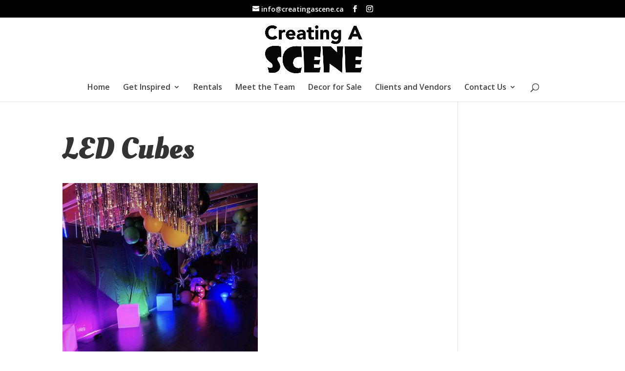

--- FILE ---
content_type: text/javascript; charset=utf-8
request_url: https://unpkg.com/@goodshuffle/gspro-wc@0.5.6/dist/gspro-wc/p-ec189663.entry.js
body_size: 12262
content:
import{r as o,h as r,H as t,c as e,g as s,w as i}from"./p-895fb962.js";import{g,a,s as l,b as p,c as n,d as c}from"./p-e8764b4a.js";import{p as m,S as d,a as h,l as b}from"./p-2c98290d.js";import{P as u}from"./p-9cce9f83.js";import{W as y}from"./p-5decb3ff.js";import{s as f}from"./p-bb7e29ea.js";const v=o=>{if(!o)return;const r={},t=(o,t)=>{const e={};e[o]=t,Object.assign(r,e)};return o.itemAttributeOneName&&o.itemAttributeOneValue&&t(o.itemAttributeOneName,o.itemAttributeOneValue),o.itemAttributeTwoName&&o.itemAttributeTwoValue&&t(o.itemAttributeTwoName,o.itemAttributeTwoValue),o.itemAttributeThreeName&&o.itemAttributeThreeValue&&t(o.itemAttributeThreeName,o.itemAttributeThreeValue),r};var w;!function(o){o.Loading="loading",o.Ready="ready",o.Error="error"}(w||(w={}));const x=class{constructor(r){o(this,r),this.state=w.Loading,this.categories=[],this.metaDefaults={canonicalURL:{tag:"link",attributeName:"rel",attributeValue:"canonical",contentSelector:"href",itemKey:null,initialValue:""}},this.category=null,this.group=null,this.scopeCategory=void 0,this.scopeGroup=void 0,this.scopeSearch=void 0,this.scopeTags=void 0,this.itemAttributeOneName=void 0,this.itemAttributeOneValue=void 0,this.itemAttributeTwoName=void 0,this.itemAttributeTwoValue=void 0,this.itemAttributeThreeName=void 0,this.itemAttributeThreeValue=void 0,this.route="/inventory/:category?/:group?",this.itemAttributes={}}watchProps(){this.loadCategories()}async componentWillLoad(){this.initRouting(),this.applyHash(),this.setAttributesFromProps(),this.loadCategories()}async loadCategories(){try{this.state=w.Loading,this.categories=await g(this.buildQuery()),this.state=w.Ready}catch(o){this.state=w.Error}}setAttributesFromProps(){this.itemAttributes=v({itemAttributeOneName:this.itemAttributeOneName,itemAttributeOneValue:this.itemAttributeOneValue,itemAttributeTwoName:this.itemAttributeTwoName,itemAttributeTwoValue:this.itemAttributeTwoValue,itemAttributeThreeName:this.itemAttributeThreeName,itemAttributeThreeValue:this.itemAttributeThreeValue})}buildQuery(){let o={categories:this.scopeCategory,groups:this.scopeGroup,text:this.scopeSearch,tags:this.scopeTags};return Object.keys(o).forEach((r=>null==o[r]&&delete o[r])),this.itemAttributes&&(o.attributes=Object.assign(o.attributes?o.attributes:{},this.itemAttributes)),o}initRouting(){this.route&&(this.matcher=m.match(this.route),this.builder=m.compile(this.route))}hashchangeHandler(o){this.applyHash()}updateSEOMetadata(){if(window.location.href.includes("?search=")){const o=window.location.href,r=o.substring(0,o.indexOf("#!"));d.setMetaUrl(this.metaDefaults.canonicalURL,r)}else d.setMetaUrl(this.metaDefaults.canonicalURL)}applyHash(){if(!this.route)return;let o=h(this.route,window.location.hash);if(o){this.category=o.category,this.group=o.group;try{this.updateSEOMetadata()}catch(o){console.log("error caught updating SEO metadata in categories"),console.error(o)}}}routeFor(o,r,t){let e=this.builder({category:o,group:r});return t?`#!${e}?${t}`:`#!${e}`}renderCategory(o){let t;this.category==o.path&&(t=r("ul",{class:"gspro-o-subcategories"},o.groups.map((t=>{let e=this.routeFor(o.path,t.path);return r("li",null,r("a",{href:e,class:{"gspro-u-active":this.group==t.path}},r("span",{class:"gspro-u-label"},t.title),r("span",{class:"gspro-u-badge"},t.count)))}))));let e=this.routeFor(o.path),s=this.category==o.path;return r("li",{class:{"gspro-o-category":!0,"gspro-u-active":s}},r("a",{href:e,class:{"gspro-u-active":s}},r("span",{class:"gspro-u-label"},o.title),r("span",{class:"gspro-u-badge"},o.count)),t)}renderCategories(){return this.categories?this.categories.map(this.renderCategory,this):r("div",{class:"gspro-o-error"},r("p",null,"Categories temporarily unavailable."))}render(){return this.state==w.Loading?r(t,{class:"gspro-c-categories is-loading"}):r(t,{class:"gspro-c-categories is-ready"},r("ul",{class:"gspro-o-root-categories"},this.renderCategories()))}static get watchers(){return{scopeCategory:["watchProps"],scopeGroup:["watchProps"],scopeSearch:["watchProps"],scopeTags:["watchProps"]}}};x.style="gspro-categories{/*! normalize.css v8.0.1 | MIT License | github.com/necolas/normalize.css */display:block}gspro-categories *,gspro-categories *::before,gspro-categories *::after{box-sizing:border-box}gspro-categories a{text-decoration:none;color:inherit;cursor:pointer}gspro-categories button{border:none;margin:0;padding:0;width:auto;overflow:visible;background:transparent;color:inherit;font:inherit;line-height:normal;-webkit-font-smoothing:inherit;-moz-osx-font-smoothing:inherit;-webkit-appearance:none}gspro-categories ul,gspro-categories ol,gspro-categories dl,gspro-categories dt,gspro-categories dd{padding:0;margin:0;list-style:none}gspro-categories fieldset,gspro-categories form{margin:0;padding:0}gspro-categories legend{display:none}gspro-categories html{line-height:1.15;-webkit-text-size-adjust:100%;}gspro-categories body{margin:0}gspro-categories main{display:block}gspro-categories h1{font-size:2em;margin:0.67em 0}gspro-categories hr{box-sizing:content-box;height:0;overflow:visible;}gspro-categories pre{font-family:monospace, monospace;font-size:1em;}gspro-categories a{background-color:transparent}gspro-categories abbr[title]{border-bottom:none;text-decoration:underline;text-decoration:underline dotted;}gspro-categories b,gspro-categories strong{font-weight:bolder}gspro-categories code,gspro-categories kbd,gspro-categories samp{font-family:monospace, monospace;font-size:1em;}gspro-categories small{font-size:80%}gspro-categories sub,gspro-categories sup{font-size:75%;line-height:0;position:relative;vertical-align:baseline}gspro-categories sub{bottom:-0.25em}gspro-categories sup{top:-0.5em}gspro-categories img{border-style:none}gspro-categories button,gspro-categories input,gspro-categories optgroup,gspro-categories select,gspro-categories textarea{font-family:inherit;font-size:100%;line-height:1.15;margin:0;}gspro-categories button,gspro-categories input{overflow:visible}gspro-categories button,gspro-categories select{text-transform:none}gspro-categories button,gspro-categories [type=button],gspro-categories [type=reset],gspro-categories [type=submit]{-webkit-appearance:button}gspro-categories button::-moz-focus-inner,gspro-categories [type=button]::-moz-focus-inner,gspro-categories [type=reset]::-moz-focus-inner,gspro-categories [type=submit]::-moz-focus-inner{border-style:none;padding:0}gspro-categories button:-moz-focusring,gspro-categories [type=button]:-moz-focusring,gspro-categories [type=reset]:-moz-focusring,gspro-categories [type=submit]:-moz-focusring{outline:1px dotted ButtonText}gspro-categories fieldset{padding:0.35em 0.75em 0.625em}gspro-categories legend{box-sizing:border-box;color:inherit;display:table;max-width:100%;padding:0;white-space:normal;}gspro-categories progress{vertical-align:baseline}gspro-categories textarea{overflow:auto}gspro-categories [type=checkbox],gspro-categories [type=radio]{box-sizing:border-box;padding:0;}gspro-categories [type=number]::-webkit-inner-spin-button,gspro-categories [type=number]::-webkit-outer-spin-button{height:auto}gspro-categories [type=search]{-webkit-appearance:textfield;outline-offset:-2px;}gspro-categories [type=search]::-webkit-search-decoration{-webkit-appearance:none}gspro-categories ::-webkit-file-upload-button{-webkit-appearance:button;font:inherit;}gspro-categories details{display:block}gspro-categories summary{display:list-item}gspro-categories template{display:none}gspro-categories [hidden]{display:none}gspro-categories div,gspro-categories applet,gspro-categories object,gspro-categories iframe,gspro-categories blockquote,gspro-categories pre,gspro-categories span,gspro-categories p,gspro-categories a,gspro-categories abbr,gspro-categories acronym,gspro-categories address,gspro-categories big,gspro-categories cite,gspro-categories code,gspro-categories del,gspro-categories dfn,gspro-categories em,gspro-categories img,gspro-categories ins,gspro-categories kbd,gspro-categories q,gspro-categories s,gspro-categories samp,gspro-categories small,gspro-categories strike,gspro-categories strong,gspro-categories sub,gspro-categories sup,gspro-categories tt,gspro-categories var,gspro-categories b,gspro-categories u,gspro-categories i,gspro-categories center,gspro-categories dl,gspro-categories dt,gspro-categories dd,gspro-categories ol,gspro-categories ul,gspro-categories li,gspro-categories fieldset,gspro-categories form,gspro-categories legend,gspro-categories table,gspro-categories caption,gspro-categories tbody,gspro-categories tfoot,gspro-categories thead,gspro-categories tr,gspro-categories th,gspro-categories td,gspro-categories article,gspro-categories aside,gspro-categories canvas,gspro-categories details,gspro-categories embed,gspro-categories figure,gspro-categories figcaption,gspro-categories footer,gspro-categories header,gspro-categories hgroup,gspro-categories menu,gspro-categories nav,gspro-categories output,gspro-categories ruby,gspro-categories section,gspro-categories summary,gspro-categories time,gspro-categories mark,gspro-categories audio,gspro-categories video{font-size:var(--gspro-custom-font-size, 16px);font-family:var(--gspro-font-family-secondary, -apple-system, BlinkMacSystemFont, Segoe UI, Roboto, Oxygen, Ubuntu, Cantarell, Open Sans, Helvetica Neue, sans-serif)}gspro-categories h1,gspro-categories h2,gspro-categories h3,gspro-categories h4,gspro-categories h5,gspro-categories h6,gspro-categories button{font-family:var(--gspro-font-family-primary, -apple-system, BlinkMacSystemFont, Segoe UI, Roboto, Oxygen, Ubuntu, Cantarell, Open Sans, Helvetica Neue, sans-serif);letter-spacing:var(--gspro-letter-spacing, 0.05em)}gspro-categories .gspro-o-details p,gspro-categories .gspro-o-details b,gspro-categories .gspro-o-details i,gspro-categories .gspro-o-details center,gspro-categories .gspro-o-details dt,gspro-categories .gspro-o-details dd,gspro-categories .gspro-o-details li{color:var(--gspro-font-color--secondary, black);font-size:0.925em;line-height:1.75em;font-weight:400}gspro-categories h1{font-size:2em;line-height:1.25em;margin:0}gspro-categories h1:before,gspro-categories h2:before,gspro-categories h3:before,gspro-categories h4:before,gspro-categories h5:before,gspro-categories h6:before{content:none}gspro-categories .gspro-o-list-item{display:flex;flex-direction:column;background:transparent;justify-content:flex-start;align-items:stretch}gspro-categories .gspro-o-list-item .gspro-o-thumb{margin-right:12px}gspro-categories .gspro-o-list-item--lined{border-bottom:1px solid rgba(0, 0, 0, 0.12)}gspro-categories .gspro-o-list-item--lined .gspro-o-list-item__secondary{background:white}gspro-categories .gspro-o-list-item__text{display:flex;flex-direction:column;align-items:flex-start;justify-content:center;flex:1 1;font-size:16px}gspro-categories .gspro-o-list-item__title{font-size:1em;color:var(--gspro-font-color--primary, black);margin:0;font-weight:400;display:-webkit-box;-webkit-line-clamp:2;-webkit-box-orient:vertical;visibility:visible;word-wrap:break-word;overflow:hidden}gspro-categories .gspro-o-list-item__subtitle{font-size:0.925em;margin:0;color:var(--gspro-font-color--secondary, #777777);padding:0;font-weight:500}gspro-categories .gspro-list-item__alt{flex:0 1}gspro-categories .gspro-o-list-item--expandable .gspro-o-list-item__primary:hover{cursor:pointer}gspro-categories .gspro-o-list-item--expanded .gspro-list-item__alt .gspro-o-icon{transform:rotate(180deg)}gspro-categories .gspro-o-list-item--expanded .gspro-o-list-item__secondary{display:flex;flex-direction:column}gspro-categories .gspro-o-list-item__primary{padding:calc(12px/ 2) 12px;min-height:calc(12px * 5);display:flex;justify-content:space-between;align-items:center;flex:1 1}gspro-categories .gspro-o-list-item__primary:hover{background:#f2f2f2}gspro-categories .gspro-o-list-item__primary--sm{padding:0 calc(12px/ 2);min-height:calc(12px* 4)}gspro-categories .gspro-o-list-item__primary--active{background:var(--gspro-btn-color, var(--gspro-brand-color, black));color:var(--gspro-btn-font-color, white)}gspro-categories .gspro-o-list-item__primary--active:hover{background:var(--gspro-brand-color--hover, #ccc);color:inherit}gspro-categories .gspro-o-list-item__secondary{padding:12px;background:#fafafa;display:none;grid-gap:12px;gap:12px}gspro-categories .gspro-o-dl{display:flex;flex-wrap:wrap}gspro-categories .gspro-o-dt{width:50%}gspro-categories .gspro-o-dd{width:50%;text-align:right}gspro-categories .gspro-o-navlist{margin:0;padding:0}gspro-categories .gspro-o-navlist__item{margin:0;padding:0}gspro-categories .gspro-o-navlist__link{background:transparent;display:block;padding:0 0 0 16px;font-size:1em;line-height:3em;height:3em}gspro-categories .gspro-o-navlist__link:hover{background:#ccc;color:inherit}gspro-categories .gspro-o-navlist__link:active{background:#ccc}gspro-categories .gspro-o-navlist__link--active{background:var(--gspro-btn-color, var(--gspro-brand-color, black));color:var(--gspro-btn-font-color, white)}gspro-categories .gspro-o-navlist__link--active:hover{background:var(--gspro-brand-color--hover, #ccc);color:inherit}gspro-categories .gspro-o-navlist-- gspro-categories .gspro-o-navlist__link{background:transparent;display:block;padding:0 0 0 16px}gspro-categories ul li>*{display:block;transition:all 0.2s ease-in;border-radius:var(--gspro-border-radius)}gspro-categories ul li a:hover{background:var(--gspro-brand-color--hover)}gspro-categories ul li a:hover .gspro-u-label{text-decoration:underline}gspro-categories ul li a.gspro-u-active{background:var(--gspro-brand-color)}gspro-categories ul li a.gspro-u-active:hover{background:var(--gspro-brand-color--hover)}@media (hover: none){gspro-categories ul li a:hover{color:inherit}}gspro-categories ul li a{display:flex;flex-direction:row;align-items:center;justify-content:start;padding:5px 0}gspro-categories ul li h4{margin:0;text-transform:uppercase;font-size:0.9em;font-weight:600}.gspro-o-category.gspro-u-active{margin:12px 0}.gspro-o-subcategories a,.gspro-o-subcategories h4{padding-left:20px}.gspro-o-subcategories .gspro-c-categories__attributes{padding-left:20px;padding:12px 0 12px 20px}.gspro-o-subcategories .gspro-c-categories__attributes h4{margin-bottom:12px}.gspro-u-label{display:inline-block}.gspro-u-badge{font-size:11px;line-height:20px;background-color:rgba(0, 0, 0, 0.1);text-align:center;font-weight:bold;border-radius:4px;overflow:hidden;margin:0 10px;color:rgba(0, 0, 0, 0.8);display:inline-block;padding:0 6px}";const k=class{constructor(r){o(this,r),this.name=void 0}render(){return r(t,{class:"gspro-o-icon"},r("svg",{version:"1.1",xmlns:"http://www.w3.org/2000/svg",height:"24",width:"24"},r("use",{xlinkHref:`#${this.name}`})))}};var _;k.style="gspro-icon{display:flex;color:var(--icon-color-primary);height:24px;width:24px}gspro-icon use{stroke:none;fill:#111111}.gspro-o-icon--reverse use{fill:#ffffff}.gspro-o-icon--wishlist use{fill:var(--gspro-wishlist-icon-color, #000000)}.gspro-o-icon--xs{height:12px;width:12px}.gspro-o-icon--sm svg{height:24px;width:24px}.gspro-o-icon--lg{height:var(--icon-size-lg);width:var(--icon-size-lg)}.gspro-o-icon--xl{height:var(--icon-size-xl);width:var(--icon-size-xl)}.gspro-o-icon-text-aligner{display:flex;align-items:center}.gspro-o-icon-text-aligner .gspro-o-icon{color:inherit;margin-right:0.4em;flex-shrink:0}.gspro-o-icon-text-aligner .gspro-o-icon.gspro-o-icon--align-right{margin-right:0;margin-left:0.4em}.gspro-o-icon-text-aligner .gspro-o-icon use{color:inherit;fill:currentColor}.gspro-o-icon-text-aligner .gspro-o-icon.gspro-o-icon--outline use{stroke:currentColor}.gspro-o-icon.gspro-o-icon--outline{stroke:currentColor}",function(o){o.Loading="loading",o.Ready="ready",o.Error="error"}(_||(_={}));const z=class{constructor(r){o(this,r),this.events=e(this,"gspro-item-card.add",7),this.clickEvents=e(this,"gspro-item-card.click",7),this.state=_.Loading,this.error=void 0,this.wishlistItem=void 0,this.item=void 0,this.itemId=void 0,this.packageQuantity=void 0,this.route="#!/item/:item"}listenForRemove(o){let r=o.detail;r.id==this.item.id&&(this.wishlistItem=r)}listenForItemChange(o){let r=o.detail;r.id==this.item.id&&(this.wishlistItem=r)}listenForItemDetailAdd(o){o.detail.id==this.item.id&&(this.wishlistItem=y.find(this.item))}async componentWillLoad(){this.init(),this.wishlistItem=y.find(this.item)}async init(){try{if(this.item)return void(this.state=_.Ready);if(this.itemId)return this.item=await a(this.itemId),void(this.state=_.Ready)}catch(o){this.state=_.Error,this.error=o,this.item=null,console.error(o)}}addClicked(o){o.stopImmediatePropagation();let r=Object.assign({},this.item);r.want=1,this.events.emit(r),this.wishlistItem=y.find(this.item)}cardClicked(){this.item&&(this.clickEvents.emit(this.item),window.location.href=this.link)}get image(){if(!this.item)return null;let o=this.item.images;if(void 0===o||o.length<1)return r("span",{class:"gspro-c-item-card__no-image"},"No image available.");let t=this.item.images.find((o=>o.primaryImage));return t&&(t.croppedNoPaddingPath||t.imagePath)?r("img",{src:t.croppedNoPaddingPath||t.imagePath,alt:t.caption,"data-original-image-url":t.rawImagePath}):r("span",{class:"gspro-c-item-card__no-image"},"No image available.")}get key(){return this.item?this.item.id:"gspro-item-card-loading"}get link(){if(!this.item)return null;try{let o=this.item.title.replace(/[^a-z0-9]+/gi,"-"),r=new URL(document.location.toString());return r.hash=["#!","item",this.item.id,o].join("/"),r.toString()}catch(o){console.error(o)}}get title(){return this.item?this.item.title:null}get price(){if(this.item)return u.explain(this.item.price)}get quantity(){if(this.item&&!f.hideQuantityOnCard)return this.packageQuantity?`Quantity: ${this.packageQuantity}`:this.item.quantity&&this.item.quantity.available>0?`Quantity: ${this.item.quantity.available}`:"Contact us for availability"}render(){try{let o=this.addClicked.bind(this),e=this.cardClicked.bind(this),s=this.wishlistItem&&this.wishlistItem.want||0,i=null;return s&&(i=r("div",{class:"gspro-c-item-card__wishlist-count"},"You have ",s," in your wishlist")),r(t,{class:{"gspro-c-item-card":!0,"gspro-c-item-card__in-wishlist":s>0},onClick:e,key:this.key},r("div",{class:"gspro-c-item-card__preview gspro-o-card__preview "},this.image),r("div",{class:"gspro-c-item-card__detail gspro-o-card__detail "},r("h3",{class:"gspro-c-item-card__title gspro-o-card__title"},r("a",{href:this.link},this.title)),r("div",{class:"gspro-c-item-card__price gspro-o-price"},this.price),r("div",{class:"gspro-c-item-card__quantity gspro-o-quantity"},this.quantity),i,r("div",{class:"gspro-c-item-card__add gspro-o-card__add"},r("button",{onClick:o,class:"gspro-o-button gspro-o-button--icon"},r("gspro-icon",{class:"",name:"gspro-icon-heart"})))))}catch(o){return r(t,{class:"error"},r("div",null,"Item could not be loaded."))}}get el(){return s(this)}};z.style="gspro-item-card{/*! normalize.css v8.0.1 | MIT License | github.com/necolas/normalize.css */border:1px solid #c4c4c4;border-radius:4px;background:#f9f8f4;display:flex;flex-direction:column;overflow:hidden;position:relative}gspro-item-card *,gspro-item-card *::before,gspro-item-card *::after{box-sizing:border-box}gspro-item-card a{text-decoration:none;color:inherit;cursor:pointer}gspro-item-card button{border:none;margin:0;padding:0;width:auto;overflow:visible;background:transparent;color:inherit;font:inherit;line-height:normal;-webkit-font-smoothing:inherit;-moz-osx-font-smoothing:inherit;-webkit-appearance:none}gspro-item-card ul,gspro-item-card ol,gspro-item-card dl,gspro-item-card dt,gspro-item-card dd{padding:0;margin:0;list-style:none}gspro-item-card fieldset,gspro-item-card form{margin:0;padding:0}gspro-item-card legend{display:none}gspro-item-card html{line-height:1.15;-webkit-text-size-adjust:100%;}gspro-item-card body{margin:0}gspro-item-card main{display:block}gspro-item-card h1{font-size:2em;margin:0.67em 0}gspro-item-card hr{box-sizing:content-box;height:0;overflow:visible;}gspro-item-card pre{font-family:monospace, monospace;font-size:1em;}gspro-item-card a{background-color:transparent}gspro-item-card abbr[title]{border-bottom:none;text-decoration:underline;text-decoration:underline dotted;}gspro-item-card b,gspro-item-card strong{font-weight:bolder}gspro-item-card code,gspro-item-card kbd,gspro-item-card samp{font-family:monospace, monospace;font-size:1em;}gspro-item-card small{font-size:80%}gspro-item-card sub,gspro-item-card sup{font-size:75%;line-height:0;position:relative;vertical-align:baseline}gspro-item-card sub{bottom:-0.25em}gspro-item-card sup{top:-0.5em}gspro-item-card img{border-style:none}gspro-item-card button,gspro-item-card input,gspro-item-card optgroup,gspro-item-card select,gspro-item-card textarea{font-family:inherit;font-size:100%;line-height:1.15;margin:0;}gspro-item-card button,gspro-item-card input{overflow:visible}gspro-item-card button,gspro-item-card select{text-transform:none}gspro-item-card button,gspro-item-card [type=button],gspro-item-card [type=reset],gspro-item-card [type=submit]{-webkit-appearance:button}gspro-item-card button::-moz-focus-inner,gspro-item-card [type=button]::-moz-focus-inner,gspro-item-card [type=reset]::-moz-focus-inner,gspro-item-card [type=submit]::-moz-focus-inner{border-style:none;padding:0}gspro-item-card button:-moz-focusring,gspro-item-card [type=button]:-moz-focusring,gspro-item-card [type=reset]:-moz-focusring,gspro-item-card [type=submit]:-moz-focusring{outline:1px dotted ButtonText}gspro-item-card fieldset{padding:0.35em 0.75em 0.625em}gspro-item-card legend{box-sizing:border-box;color:inherit;display:table;max-width:100%;padding:0;white-space:normal;}gspro-item-card progress{vertical-align:baseline}gspro-item-card textarea{overflow:auto}gspro-item-card [type=checkbox],gspro-item-card [type=radio]{box-sizing:border-box;padding:0;}gspro-item-card [type=number]::-webkit-inner-spin-button,gspro-item-card [type=number]::-webkit-outer-spin-button{height:auto}gspro-item-card [type=search]{-webkit-appearance:textfield;outline-offset:-2px;}gspro-item-card [type=search]::-webkit-search-decoration{-webkit-appearance:none}gspro-item-card ::-webkit-file-upload-button{-webkit-appearance:button;font:inherit;}gspro-item-card details{display:block}gspro-item-card summary{display:list-item}gspro-item-card template{display:none}gspro-item-card [hidden]{display:none}gspro-item-card div,gspro-item-card applet,gspro-item-card object,gspro-item-card iframe,gspro-item-card blockquote,gspro-item-card pre,gspro-item-card span,gspro-item-card p,gspro-item-card a,gspro-item-card abbr,gspro-item-card acronym,gspro-item-card address,gspro-item-card big,gspro-item-card cite,gspro-item-card code,gspro-item-card del,gspro-item-card dfn,gspro-item-card em,gspro-item-card img,gspro-item-card ins,gspro-item-card kbd,gspro-item-card q,gspro-item-card s,gspro-item-card samp,gspro-item-card small,gspro-item-card strike,gspro-item-card strong,gspro-item-card sub,gspro-item-card sup,gspro-item-card tt,gspro-item-card var,gspro-item-card b,gspro-item-card u,gspro-item-card i,gspro-item-card center,gspro-item-card dl,gspro-item-card dt,gspro-item-card dd,gspro-item-card ol,gspro-item-card ul,gspro-item-card li,gspro-item-card fieldset,gspro-item-card form,gspro-item-card legend,gspro-item-card table,gspro-item-card caption,gspro-item-card tbody,gspro-item-card tfoot,gspro-item-card thead,gspro-item-card tr,gspro-item-card th,gspro-item-card td,gspro-item-card article,gspro-item-card aside,gspro-item-card canvas,gspro-item-card details,gspro-item-card embed,gspro-item-card figure,gspro-item-card figcaption,gspro-item-card footer,gspro-item-card header,gspro-item-card hgroup,gspro-item-card menu,gspro-item-card nav,gspro-item-card output,gspro-item-card ruby,gspro-item-card section,gspro-item-card summary,gspro-item-card time,gspro-item-card mark,gspro-item-card audio,gspro-item-card video{font-size:var(--gspro-custom-font-size, 16px);font-family:var(--gspro-font-family-secondary, -apple-system, BlinkMacSystemFont, Segoe UI, Roboto, Oxygen, Ubuntu, Cantarell, Open Sans, Helvetica Neue, sans-serif)}gspro-item-card h1,gspro-item-card h2,gspro-item-card h3,gspro-item-card h4,gspro-item-card h5,gspro-item-card h6,gspro-item-card button{font-family:var(--gspro-font-family-primary, -apple-system, BlinkMacSystemFont, Segoe UI, Roboto, Oxygen, Ubuntu, Cantarell, Open Sans, Helvetica Neue, sans-serif);letter-spacing:var(--gspro-letter-spacing, 0.05em)}gspro-item-card .gspro-o-details p,gspro-item-card .gspro-o-details b,gspro-item-card .gspro-o-details i,gspro-item-card .gspro-o-details center,gspro-item-card .gspro-o-details dt,gspro-item-card .gspro-o-details dd,gspro-item-card .gspro-o-details li{color:var(--gspro-font-color--secondary, black);font-size:0.925em;line-height:1.75em;font-weight:400}gspro-item-card h1{font-size:2em;line-height:1.25em;margin:0}gspro-item-card h1:before,gspro-item-card h2:before,gspro-item-card h3:before,gspro-item-card h4:before,gspro-item-card h5:before,gspro-item-card h6:before{content:none}gspro-item-card .gspro-o-button{line-height:3em;border-radius:var(--gspro-border-radius, calc(12px/ 3));font-weight:500;font-size:1em;min-width:3em;min-height:3em;padding:0 12px;text-align:center;display:flex;align-items:center;justify-content:center;background:var(--gspro-btn-color, var(--gspro-brand-color, black));color:var(--gspro-btn-font-color, white)}gspro-item-card .gspro-o-button:disabled,gspro-item-card .gspro-o-button[disabled],gspro-item-card .gspro-o-button[disabled]:hover{font-style:italic;cursor:not-allowed;opacity:0.4}gspro-item-card .gspro-o-button:hover{opacity:1;cursor:pointer;filter:hue-rotate(20deg)}gspro-item-card .gspro-o-button .gspro-o-icon use{fill:var(--gspro-btn-font-color, white)}gspro-item-card .gspro-o-button--primary{background:var(--gspro-btn-font-color--secondary, var(--gspro-brand-color, black))}gspro-item-card .gspro-o-button--primary:hover{background:var(--gspro-btn-font-color--secondary, var(--gspro-brand-color, black))}gspro-item-card .gspro-o-button--secondary{background:var(--gspro-btn-color--secondary, transparent);color:var(--gspro-btn-font-color--secondary, var(--gspro-brand-color, black))}gspro-item-card .gspro-o-button--secondary .gspro-o-icon use{fill:var(--gspro-btn-font-color--secondary, var(--gspro-brand-color, black))}gspro-item-card .gspro-o-button--secondary:hover{background:var(--gspro-btn-color--secondary--hover, #f2f2f2)}gspro-item-card .gspro-o-button--secondary:hover{background:rgba(250, 250, 250, 0.3)}gspro-item-card .gspro-o-button--reverse{background:var(--gspro-btn-color--reverse, white);color:var(--gspro-btn-font-color--reverse, var(--gspro-brand-color, black))}gspro-item-card .gspro-o-button--reverse .gspro-o-icon use{fill:var(--gspro-btn-font-color--reverse, var(--gspro-brand-color, black))}gspro-item-card .gspro-o-button--reverse:hover{background:var(--gspro-btn-color--reverse--hover, #f2f2f2)}gspro-item-card .gspro-o-button--warning{background:var(--gspro-btn-color--warning, transparent);color:var(--gspro-btn-font-color--warning, red)}gspro-item-card .gspro-o-button--warning .gspro-o-icon use{fill:var(--gspro-btn-font-color--warning, red)}gspro-item-card .gspro-o-button--warning:hover{background:var(--gspro-btn-color--warning--hover, red);color:var(--gspro-btn-font-color--warning, white)}gspro-item-card .gspro-o-button--system{background:transparent;color:#111111}gspro-item-card .gspro-o-button--system .gspro-o-icon use{fill:#111111}gspro-item-card .gspro-o-button--system:hover{background:#f2f2f2}gspro-item-card .gspro-o-button--icon--only{background:transparent;color:white}gspro-item-card .gspro-o-button--icon--only .gspro-o-icon use{fill:white}gspro-item-card .gspro-o-button--icon{padding:0;border-radius:var(--gspro-border-radius, calc(12px/ 3))}gspro-item-card .gspro-o-button--expanded{min-width:100%}gspro-item-card .gspro-o-button--xl{line-height:calc(12px * 4)}gspro-item-card .gspro-o-button--outline{border:2px solid black;color:black;background:white}.gspro-c-item-card *{margin:0;padding:0}.gspro-c-item-card__no-image{text-align:center;font-size:0.95em;font-weight:300;color:rgba(24, 33, 28, 0.8)}.gspro-c-item-card__preview{background:rgba(255, 255, 255, 0.96);flex:1;display:flex;justify-content:center;align-items:center;overflow:hidden}.gspro-c-item-card__preview img{height:100%;width:auto;object-fit:contain}.gspro-c-item-card__preview span{flex-grow:1}.gspro-c-item-card__detail{border-top:1px solid #c4c4c4;padding:12px;position:relative;text-transform:inherit}.gspro-c-item-card__add{position:absolute;top:-36px;right:12px}.gspro-c-item-card__title{margin:0;font-size:1.1em;line-height:1.4em;font-weight:600;white-space:nowrap;overflow:hidden;text-overflow:ellipsis}.gspro-c-item-card__price{font-size:0.95em}.gspro-c-item-card__wishlist-count{display:none}";const C=class{constructor(r){o(this,r),this.onchange=e(this,"gspro-item-filter.onchange",7),this.onsubmit=e(this,"gspro-item-filter.onsubmit",7),this.aggregations=null,this.selected=null}pick(o){let r=this.el.querySelector("form"),t=Array.from(r.querySelectorAll("input:checked")).reduce(((o,r)=>(r.value.includes("|")&&!r.value.includes("\\|")&&(r.value=r.value.split("|").join("\\|")),o[r.name]=r.value,o)),{});this.selected=t,this.onchange.emit(this.selected)}async reset(){this.selected=null,this.onchange.emit(this.selected)}submit(o){o.preventDefault(),this.onsubmit.emit(this.selected)}get attributes(){try{return this.aggregations.attributes.external.provided.names.buckets.map((o=>{let r=o.values.buckets.map((o=>({name:o.key,count:o.doc_count}))).sort(O);return{name:o.key,values:r}})).sort(O)}catch(o){return console.error(o),[]}}get categories(){try{return this.aggregations.categories.buckets}catch(o){return console.error(o),[]}}get filters(){if(!this.aggregations)return r("div",null,"Search for items or select a category.");let o=this.attributes.map((o=>{let t=o.values.map((t=>{let e=!1;return this.selected&&(e=this.selected[o.name]&&this.selected[o.name].includes("\\|")?this.selected[o.name].split("\\|").join("|")===t.name:this.selected[o.name]===t.name),r("div",{class:"gspro-o-choice"},r("label",null,r("input",{type:"checkbox",name:o.name,value:t.name,onInput:this.pick.bind(this),checked:e}),r("span",{class:"gspro-u-label"},t.name),r("span",{class:"gspro-u-badge"},t.count)))}));return r("div",{class:"gspro-c-item-filter__attribute"},r("h4",null,o.name),r("div",{class:"gspro-c-item-filter__choices"},t))})),t=r("div",{class:"gspro-c-item-filter__controls"},r("button",{type:"button",onClick:this.reset.bind(this),class:"gspro-c-item-filter__reset gspro-o-button gspro-o-button gspro-o-button--outline"},"Reset Filters"));return this.selected?[o,t]:[o]}render(){return r(t,{class:"gspro-c-item-filter"},r("form",{onSubmit:this.submit.bind(this)},r("div",{class:"gspro-c-item-filter__filters"},this.filters)))}get el(){return s(this)}};function O(o,r){return o.name<r.name?-1:1}var P;C.style="gspro-item-filter{display:block}gspro-item-filter h4{padding:0;margin:0}gspro-item-filter .gspro-o-choice{margin:6px 0}gspro-item-filter .gspro-o-choice label{display:flex;align-items:center}gspro-item-filter .gspro-o-choice label input[type=checkbox]{padding:0;margin:0 12px 0 0}gspro-item-filter .gspro-o-choice label:hover{cursor:pointer}gspro-item-filter .gspro-o-choice label:hover input{border:1px solid red}gspro-item-filter .gspro-o-choice label:hover .gspro-u-label{text-decoration:underline}gspro-item-filter .gspro-o-button{width:100%;box-sizing:border-box}.gspro-c-item-filter__filters{display:grid;grid-template-columns:repeat(auto-fill, minmax(160px, 1fr));grid-gap:12px}.gspro-c-item-filter__attribute,.gspro-c-item-filter__categories{border-top:2px solid black;padding-top:6px}.gspro-c-item-filter__choices{padding:12px 0}.gspro-c-item-filter__reset{width:100%}.gspro-c-item-filter__controls{grid-column:1/-1}.gspro-u-label{display:inline-block}.gspro-u-badge{font-size:11px;line-height:20px;background-color:rgba(0, 0, 0, 0.1);text-align:center;font-weight:bold;border-radius:4px;overflow:hidden;margin:0 10px;color:rgba(0, 0, 0, 0.8);display:inline-block;padding:0 6px}",function(o){o.Loading="loading",o.Ready="ready",o.Error="error"}(P||(P={}));const S=class{constructor(r){o(this,r),this.state=P.Loading,this.filters=void 0,this.aggregates=null,this.itemAttributes={},this.items=null,this.category=void 0,this.group=void 0,this.search=void 0,this.tags=void 0,this.itemAttributeOneName=void 0,this.itemAttributeOneValue=void 0,this.itemAttributeTwoName=void 0,this.itemAttributeTwoValue=void 0,this.itemAttributeThreeName=void 0,this.itemAttributeThreeValue=void 0,this.sortPrimary=void 0,this.sortPrimaryOrder=void 0,this.sortSecondary=void 0,this.sortSecondaryOrder=void 0,this.scopeCategory=void 0,this.scopeGroup=void 0,this.scopeSearch=void 0,this.scopeTags=void 0,this.from=0,this.size=15,this.total=null,this.route="/inventory/:category?/:group?",this.itemCardRoute="#!/item/:item",this.showCategories=!0,this.showFilters=!0}watchProps(){this.setAttributesFromProps(),this.load()}watchGroup(o){o&&this.closeCategory()}async componentWillLoad(){this.initRouting(),this.applyHash(),this.setAttributesFromProps(),this.load()}setAttributesFromProps(){this.itemAttributes=v({itemAttributeOneName:this.itemAttributeOneName,itemAttributeOneValue:this.itemAttributeOneValue,itemAttributeTwoName:this.itemAttributeTwoName,itemAttributeTwoValue:this.itemAttributeTwoValue,itemAttributeThreeName:this.itemAttributeThreeName,itemAttributeThreeValue:this.itemAttributeThreeValue})}async load(){if(!(this.category||this.group||this.search||this.tags||this.scopeCategory||this.scopeGroup||this.scopeSearch||this.scopeTags))return this.items=null,void(this.state=P.Ready);try{this.state=P.Loading;let o=this.buildQuery(),r=await l(o);this.items=r.items,this.total=r.total,this.aggregates=r.aggregations,this.state=P.Ready}catch(o){console.error(o),this.state=P.Error}}buildQuery(){this.setAttributesFromProps();let o={categories:this.category||this.scopeCategory,groups:this.group||this.scopeGroup,text:j([this.scopeSearch,this.search]),tags:j([this.scopeTags,this.tags]),from:this.from||0,size:this.size||15,sort:p({sortPrimary:this.sortPrimary,sortPrimaryOrder:this.sortPrimaryOrder,sortSecondary:this.sortSecondary,sortSecondaryOrder:this.sortSecondaryOrder})};return this.itemAttributes&&(o.attributes=this.itemAttributes),this.filters&&Object.keys(this.filters).forEach((r=>{o.attributes[r]=this.filters[r]})),Object.keys(o).forEach((r=>null==o[r]&&delete o[r])),o}initRouting(){this.matcher=m.match(this.route),this.builder=m.compile(this.route)}hashchangeHandler(o){this.applyHash()&&this.load()}applyHash(){if(!this.route)return!1;let o=h(this.route,window.location.hash);return!(!o||this.category==o.category&&this.group==o.group&&this.tags==o.tags&&this.search==o.search&&this.filters==o.attribute&&this.from==(o.from||0)||(this.filters=o.attribute,this.category=o.category,this.group=o.group,this.search=o.search,this.tags=o.tags,this.from=o.from||0,this.size=o.size||this.size,0))}filterChanged({detail:o}){try{let r=this.buildPageLink(this.category,this.group,this.search,o,0,this.size);window.location.hash=r}catch(o){console.error(o)}}removeFilter(o){try{let r=Object.assign({},this.filters);delete r[o],this.filters=r;let t=this.buildPageLink(this.category,this.group,this.search,r,0,this.size);window.location.hash=t}catch(o){console.error(o)}}filterDone(){this.closeFilter()}openFilter(){this.closeCategory();let o=this.el.querySelector("gspro-modal#item-filter");o&&o.open()}closeFilter(){let o=this.el.querySelector("gspro-modal#item-filter");o&&o.close()}toggleFilter(){let o=this.el.querySelector("gspro-modal#item-filter");o&&o.toggle()}toggleCategory(){let o=this.el.querySelector("gspro-modal#categories");o&&o.toggle()}openCategory(){this.closeFilter();let o=this.el.querySelector("gspro-modal#categories");o&&o.open()}closeCategory(){let o=this.el.querySelector("gspro-modal#categories");o&&o.close()}query(o){o.preventDefault();let r=o.target.elements.query.value;try{let o=this.buildPageLink(null,null,r,null,null,null);document.location.hash=o}catch(o){console.error(o)}}buildPageLink(o,r,t,e,s,i){try{let g=this.builder({category:o,group:r}),a={from:s,size:i,search:t,attribute:e};return Object.keys(a).forEach((o=>null==a[o]&&delete a[o])),"#!"+g+"?"+b.stringify(a)}catch(o){return"#"}}get nextLink(){return this.buildPageLink(this.category,this.group,this.search,this.filters,this.from+this.size,this.size)}get prevLink(){return this.buildPageLink(this.category,this.group,this.search,this.filters,this.from-this.size,this.size)}scrollTop(o){var r=this.el.querySelector(".gspro-c-item-gallery__results");r&&(this.el.scrollIntoView(!0),this.el.parentElement.scrollTo(0,0),this.el.scrollTo(0,0),r.scrollTo(0,0))}renderNext(){if(this.from+this.size<this.total)return r("a",{href:this.nextLink,class:"gspro-o-pagination__button gspro-o-button gspro-o-button--outline",onClick:o=>this.scrollTop(o)},"Next")}renderPrev(){if(this.from>1)return r("a",{href:this.prevLink,class:"gspro-o-pagination__button gspro-o-button gspro-o-button--outline",onClick:o=>this.scrollTop(o)},"Prev")}get pagination(){if(this.items)return r("div",{class:"gspro-o-pagination"},this.renderPrev(),this.renderNext())}get mode(){return this.category?"active":"inactive"}get filter(){if(this.showFilters)return r("gspro-modal",{id:"item-filter",class:"gspro-o-filter-container"},r("gspro-item-filter",{aggregations:this.aggregates,selected:this.filters}))}get categories(){if(this.showCategories)return r("gspro-modal",{id:"categories",class:"gspro-o-category-container"},r("gspro-categories",{route:this.route,scopeCategory:this.scopeCategory,scopeGroup:this.scopeGroup,scopeSearch:this.scopeSearch,scopeTags:this.scopeTags,itemAttributeOneName:this.itemAttributeOneName,itemAttributeOneValue:this.itemAttributeOneValue,itemAttributeTwoName:this.itemAttributeTwoName,itemAttributeTwoValue:this.itemAttributeTwoValue,itemAttributeThreeName:this.itemAttributeThreeName,itemAttributeThreeValue:this.itemAttributeThreeValue}))}get controls(){return[r("div",{class:"gspro-o-control-bar"},r("form",{class:"gspro-o-search",onSubmit:o=>{this.query(o)}},r("input",{type:"search",name:"query",id:"gspro-search-input",placeholder:"Find items",value:"",required:!0}),r("button",{type:"submit",class:"gspro-o-button"},r("span",{class:"gspro-o-button__label"},"Search")))),r("button",{onClick:this.toggleCategory.bind(this),class:"gspro-o-button gspro-c-item-gallery__toggle-category"},r("i",{class:"gspro-o-button__icon"}),r("span",{class:"gspro-o-button__label"},"Categories")),r("button",{onClick:this.toggleFilter.bind(this),class:"gspro-o-button gspro-c-item-gallery__toggle-filters"},r("i",{class:"gspro-o-button__icon"}),r("span",{class:"gspro-o-button__label"},"Filters"))]}get results(){return Array.isArray(this.items)?this.items.length<1?r("div",{class:"gspro-c-item-gallery__empty-result"},"No items were found."):r("div",{class:"gspro-c-item-gallery__results"},r("gspro-item-list",{items:this.items,size:this.size,"item-card-route":this.itemCardRoute})):r("div",{class:"gspro-c-item-gallery__default"})}render(){return r(t,{"data-mode":this.mode,class:{"gspro-c-item-gallery":!0,"gspro-c-item-gallery__no-categories":!this.showCategories,"gspro-c-item-gallery__no-filters":!this.showFilters}},this.controls,this.results,this.pagination,this.filter,this.categories,r("gspro-powered-by",{"utm-content":"cataloguefooter",fbid:"wishlist-plugin-footer"}))}get el(){return s(this)}static get watchers(){return{tags:["watchProps"],search:["watchProps"],scopeCategory:["watchProps"],scopeGroup:["watchProps"],scopeSearch:["watchProps"],scopeTags:["watchProps"],group:["watchGroup"]}}};function j(o){return o.filter((o=>o)).map((o=>`(${o})`)).join(" ")}var T;S.style="gspro-item-gallery{/*! normalize.css v8.0.1 | MIT License | github.com/necolas/normalize.css */box-sizing:border-box;position:relative;width:100%;display:grid;grid-template-columns:minmax(240px, 320px) minmax(240px, 1fr) minmax(240px, 320px);grid-template-rows:auto 1fr auto;column-gap:12px}gspro-item-gallery *,gspro-item-gallery *::before,gspro-item-gallery *::after{box-sizing:border-box}gspro-item-gallery a{text-decoration:none;color:inherit;cursor:pointer}gspro-item-gallery button{border:none;margin:0;padding:0;width:auto;overflow:visible;background:transparent;color:inherit;font:inherit;line-height:normal;-webkit-font-smoothing:inherit;-moz-osx-font-smoothing:inherit;-webkit-appearance:none}gspro-item-gallery ul,gspro-item-gallery ol,gspro-item-gallery dl,gspro-item-gallery dt,gspro-item-gallery dd{padding:0;margin:0;list-style:none}gspro-item-gallery fieldset,gspro-item-gallery form{margin:0;padding:0}gspro-item-gallery legend{display:none}gspro-item-gallery html{line-height:1.15;-webkit-text-size-adjust:100%;}gspro-item-gallery body{margin:0}gspro-item-gallery main{display:block}gspro-item-gallery h1{font-size:2em;margin:0.67em 0}gspro-item-gallery hr{box-sizing:content-box;height:0;overflow:visible;}gspro-item-gallery pre{font-family:monospace, monospace;font-size:1em;}gspro-item-gallery a{background-color:transparent}gspro-item-gallery abbr[title]{border-bottom:none;text-decoration:underline;text-decoration:underline dotted;}gspro-item-gallery b,gspro-item-gallery strong{font-weight:bolder}gspro-item-gallery code,gspro-item-gallery kbd,gspro-item-gallery samp{font-family:monospace, monospace;font-size:1em;}gspro-item-gallery small{font-size:80%}gspro-item-gallery sub,gspro-item-gallery sup{font-size:75%;line-height:0;position:relative;vertical-align:baseline}gspro-item-gallery sub{bottom:-0.25em}gspro-item-gallery sup{top:-0.5em}gspro-item-gallery img{border-style:none}gspro-item-gallery button,gspro-item-gallery input,gspro-item-gallery optgroup,gspro-item-gallery select,gspro-item-gallery textarea{font-family:inherit;font-size:100%;line-height:1.15;margin:0;}gspro-item-gallery button,gspro-item-gallery input{overflow:visible}gspro-item-gallery button,gspro-item-gallery select{text-transform:none}gspro-item-gallery button,gspro-item-gallery [type=button],gspro-item-gallery [type=reset],gspro-item-gallery [type=submit]{-webkit-appearance:button}gspro-item-gallery button::-moz-focus-inner,gspro-item-gallery [type=button]::-moz-focus-inner,gspro-item-gallery [type=reset]::-moz-focus-inner,gspro-item-gallery [type=submit]::-moz-focus-inner{border-style:none;padding:0}gspro-item-gallery button:-moz-focusring,gspro-item-gallery [type=button]:-moz-focusring,gspro-item-gallery [type=reset]:-moz-focusring,gspro-item-gallery [type=submit]:-moz-focusring{outline:1px dotted ButtonText}gspro-item-gallery fieldset{padding:0.35em 0.75em 0.625em}gspro-item-gallery legend{box-sizing:border-box;color:inherit;display:table;max-width:100%;padding:0;white-space:normal;}gspro-item-gallery progress{vertical-align:baseline}gspro-item-gallery textarea{overflow:auto}gspro-item-gallery [type=checkbox],gspro-item-gallery [type=radio]{box-sizing:border-box;padding:0;}gspro-item-gallery [type=number]::-webkit-inner-spin-button,gspro-item-gallery [type=number]::-webkit-outer-spin-button{height:auto}gspro-item-gallery [type=search]{-webkit-appearance:textfield;outline-offset:-2px;}gspro-item-gallery [type=search]::-webkit-search-decoration{-webkit-appearance:none}gspro-item-gallery ::-webkit-file-upload-button{-webkit-appearance:button;font:inherit;}gspro-item-gallery details{display:block}gspro-item-gallery summary{display:list-item}gspro-item-gallery template{display:none}gspro-item-gallery [hidden]{display:none}gspro-item-gallery div,gspro-item-gallery applet,gspro-item-gallery object,gspro-item-gallery iframe,gspro-item-gallery blockquote,gspro-item-gallery pre,gspro-item-gallery span,gspro-item-gallery p,gspro-item-gallery a,gspro-item-gallery abbr,gspro-item-gallery acronym,gspro-item-gallery address,gspro-item-gallery big,gspro-item-gallery cite,gspro-item-gallery code,gspro-item-gallery del,gspro-item-gallery dfn,gspro-item-gallery em,gspro-item-gallery img,gspro-item-gallery ins,gspro-item-gallery kbd,gspro-item-gallery q,gspro-item-gallery s,gspro-item-gallery samp,gspro-item-gallery small,gspro-item-gallery strike,gspro-item-gallery strong,gspro-item-gallery sub,gspro-item-gallery sup,gspro-item-gallery tt,gspro-item-gallery var,gspro-item-gallery b,gspro-item-gallery u,gspro-item-gallery i,gspro-item-gallery center,gspro-item-gallery dl,gspro-item-gallery dt,gspro-item-gallery dd,gspro-item-gallery ol,gspro-item-gallery ul,gspro-item-gallery li,gspro-item-gallery fieldset,gspro-item-gallery form,gspro-item-gallery legend,gspro-item-gallery table,gspro-item-gallery caption,gspro-item-gallery tbody,gspro-item-gallery tfoot,gspro-item-gallery thead,gspro-item-gallery tr,gspro-item-gallery th,gspro-item-gallery td,gspro-item-gallery article,gspro-item-gallery aside,gspro-item-gallery canvas,gspro-item-gallery details,gspro-item-gallery embed,gspro-item-gallery figure,gspro-item-gallery figcaption,gspro-item-gallery footer,gspro-item-gallery header,gspro-item-gallery hgroup,gspro-item-gallery menu,gspro-item-gallery nav,gspro-item-gallery output,gspro-item-gallery ruby,gspro-item-gallery section,gspro-item-gallery summary,gspro-item-gallery time,gspro-item-gallery mark,gspro-item-gallery audio,gspro-item-gallery video{font-size:var(--gspro-custom-font-size, 16px);font-family:var(--gspro-font-family-secondary, -apple-system, BlinkMacSystemFont, Segoe UI, Roboto, Oxygen, Ubuntu, Cantarell, Open Sans, Helvetica Neue, sans-serif)}gspro-item-gallery h1,gspro-item-gallery h2,gspro-item-gallery h3,gspro-item-gallery h4,gspro-item-gallery h5,gspro-item-gallery h6,gspro-item-gallery button{font-family:var(--gspro-font-family-primary, -apple-system, BlinkMacSystemFont, Segoe UI, Roboto, Oxygen, Ubuntu, Cantarell, Open Sans, Helvetica Neue, sans-serif);letter-spacing:var(--gspro-letter-spacing, 0.05em)}gspro-item-gallery .gspro-o-details p,gspro-item-gallery .gspro-o-details b,gspro-item-gallery .gspro-o-details i,gspro-item-gallery .gspro-o-details center,gspro-item-gallery .gspro-o-details dt,gspro-item-gallery .gspro-o-details dd,gspro-item-gallery .gspro-o-details li{color:var(--gspro-font-color--secondary, black);font-size:0.925em;line-height:1.75em;font-weight:400}gspro-item-gallery h1{font-size:2em;line-height:1.25em;margin:0}gspro-item-gallery h1:before,gspro-item-gallery h2:before,gspro-item-gallery h3:before,gspro-item-gallery h4:before,gspro-item-gallery h5:before,gspro-item-gallery h6:before{content:none}gspro-item-gallery .gspro-o-button{line-height:3em;border-radius:var(--gspro-border-radius, calc(12px/ 3));font-weight:500;font-size:1em;min-width:3em;min-height:3em;padding:0 12px;text-align:center;display:flex;align-items:center;justify-content:center;background:var(--gspro-btn-color, var(--gspro-brand-color, black));color:var(--gspro-btn-font-color, white)}gspro-item-gallery .gspro-o-button:disabled,gspro-item-gallery .gspro-o-button[disabled],gspro-item-gallery .gspro-o-button[disabled]:hover{font-style:italic;cursor:not-allowed;opacity:0.4}gspro-item-gallery .gspro-o-button:hover{opacity:1;cursor:pointer;filter:hue-rotate(20deg)}gspro-item-gallery .gspro-o-button .gspro-o-icon use{fill:var(--gspro-btn-font-color, white)}gspro-item-gallery .gspro-o-button--primary{background:var(--gspro-btn-font-color--secondary, var(--gspro-brand-color, black))}gspro-item-gallery .gspro-o-button--primary:hover{background:var(--gspro-btn-font-color--secondary, var(--gspro-brand-color, black))}gspro-item-gallery .gspro-o-button--secondary{background:var(--gspro-btn-color--secondary, transparent);color:var(--gspro-btn-font-color--secondary, var(--gspro-brand-color, black))}gspro-item-gallery .gspro-o-button--secondary .gspro-o-icon use{fill:var(--gspro-btn-font-color--secondary, var(--gspro-brand-color, black))}gspro-item-gallery .gspro-o-button--secondary:hover{background:var(--gspro-btn-color--secondary--hover, #f2f2f2)}gspro-item-gallery .gspro-o-button--secondary:hover{background:rgba(250, 250, 250, 0.3)}gspro-item-gallery .gspro-o-button--reverse{background:var(--gspro-btn-color--reverse, white);color:var(--gspro-btn-font-color--reverse, var(--gspro-brand-color, black))}gspro-item-gallery .gspro-o-button--reverse .gspro-o-icon use{fill:var(--gspro-btn-font-color--reverse, var(--gspro-brand-color, black))}gspro-item-gallery .gspro-o-button--reverse:hover{background:var(--gspro-btn-color--reverse--hover, #f2f2f2)}gspro-item-gallery .gspro-o-button--warning{background:var(--gspro-btn-color--warning, transparent);color:var(--gspro-btn-font-color--warning, red)}gspro-item-gallery .gspro-o-button--warning .gspro-o-icon use{fill:var(--gspro-btn-font-color--warning, red)}gspro-item-gallery .gspro-o-button--warning:hover{background:var(--gspro-btn-color--warning--hover, red);color:var(--gspro-btn-font-color--warning, white)}gspro-item-gallery .gspro-o-button--system{background:transparent;color:#111111}gspro-item-gallery .gspro-o-button--system .gspro-o-icon use{fill:#111111}gspro-item-gallery .gspro-o-button--system:hover{background:#f2f2f2}gspro-item-gallery .gspro-o-button--icon--only{background:transparent;color:white}gspro-item-gallery .gspro-o-button--icon--only .gspro-o-icon use{fill:white}gspro-item-gallery .gspro-o-button--icon{padding:0;border-radius:var(--gspro-border-radius, calc(12px/ 3))}gspro-item-gallery .gspro-o-button--expanded{min-width:100%}gspro-item-gallery .gspro-o-button--xl{line-height:calc(12px * 4)}gspro-item-gallery .gspro-o-button--outline{border:2px solid black;color:black;background:white}gspro-item-gallery gspro-item-list{grid-column:2/4;grid-row:2/3;padding:12px 0}gspro-item-gallery gspro-powered-by{grid-column:1/4}gspro-item-gallery .gspro-c-item-gallery__default,gspro-item-gallery .gspro-c-item-gallery__empty-result,gspro-item-gallery .gspro-c-item-gallery__results{grid-column:2/4;grid-row:2/3;padding:12px 0;overflow:auto}gspro-item-gallery .gspro-c-item-gallery__toggle-category{grid-row:1/2;grid-column:1/2}gspro-item-gallery .gspro-c-item-gallery__toggle-filters{grid-row:1/2;grid-column:3/4;box-sizing:border-box}gspro-item-gallery a.gspro-u-active span.gspro-u-label{text-decoration:underline}gspro-item-gallery a.gspro-u-active span.gspro-u-badge{text-decoration:none}@media screen and (min-width: 767px){gspro-item-gallery .gspro-c-item-gallery__toggle-filters{margin:12px 0}gspro-item-gallery .gspro-c-modal{display:block}gspro-item-gallery .gspro-c-modal__inactive{display:none}gspro-item-gallery .gspro-c-modal__content{position:static;padding:12px;overflow:auto}gspro-item-gallery .gspro-c-modal__close{position:sticky;top:12px}}gspro-item-gallery input,gspro-item-gallery button{outline:none}gspro-item-gallery .gspro-o-control-bar{grid-row:1/2;grid-column:1/3;display:grid;grid-gap:12px;backdrop-filter:blur(5px);overflow:hidden;padding:12px 0}gspro-item-gallery .gspro-o-control-bar form{border:2px solid black;border-radius:4px}gspro-item-gallery .gspro-o-control-bar form .gspro-o-button{border-radius:0;flex-grow:1}@media screen and (min-width: 767px){gspro-item-gallery .gspro-o-control-bar form .gspro-o-button{min-width:160px}}gspro-item-gallery .gspro-o-search{display:flex}gspro-item-gallery .gspro-o-search input{border:none;padding:0 1rem;flex-basis:160px;flex-grow:7}gspro-item-gallery .gspro-o-search input::placeholder{color:rgba(17, 21, 19, 0.5);font-weight:400;font-style:italic}gspro-item-gallery .gspro-o-search input:focus{outline:none;flex-basis:1}gspro-item-gallery .gspro-o-pagination{padding:12px 0;grid-row:3/4;grid-column:1/4;display:flex;justify-content:center;align-items:center;border-top:2px solid #646464;backdrop-filter:blur(5px)}gspro-item-gallery .gspro-o-pagination>*{margin:0 12px}gspro-item-gallery .gspro-c-modal__close{position:sticky;top:0px;z-index:1}@media screen and (min-width: 767px){gspro-item-gallery .gspro-c-item-gallery__toggle-category{display:none}gspro-item-gallery gspro-modal{backdrop-filter:blur(3px)}gspro-item-gallery gspro-modal .gspro-c-modal__close{display:none}gspro-item-gallery gspro-modal .gspro-c-modal__content{height:100%}gspro-item-gallery .gspro-o-category-container{grid-column:1/2;grid-row:2/3;overflow:auto}gspro-item-gallery .gspro-c-modal__inactive.gspro-o-category-container{display:block}gspro-item-gallery .gspro-o-filter-container{grid-column:3/4;grid-row:2/3;overflow:auto;backdrop-filter:blur(3px);background:rgba(250, 250, 250, 0.8)}}@media screen and (max-width: 766px){gspro-item-gallery{position:relative;display:grid;grid-template-columns:1fr 1fr;overflow:auto}gspro-item-gallery .gspro-c-item-gallery__toggle-category{grid-column:1/2;grid-row:2/3}gspro-item-gallery .gspro-c-item-gallery__toggle-filters{grid-column:2/3;grid-row:2/3}gspro-item-gallery .gspro-o-pagination{grid-column:1/3;grid-row:4/5}gspro-item-gallery gspro-modal .gspro-c-modal__content{background:white;width:82%;height:100%;padding:12px;overflow:auto}gspro-item-gallery gspro-modal gspro-item-filter,gspro-item-gallery gspro-modal gspro-categories{padding:12px 0}gspro-item-gallery .gspro-c-item-gallery__results{grid-column:1/3;grid-row:3/4;overflow:auto;display:block}gspro-item-gallery.gspro-c-item-gallery.gspro-c-item-gallery__no-filters .gspro-c-item-gallery__toggle-category{grid-row:2/3;grid-column:1/3}gspro-item-gallery.gspro-c-item-gallery.gspro-c-item-gallery__no-categories .gspro-c-item-gallery__toggle-filters{grid-row:2/3;grid-column:1/3}}gspro-item-gallery.gspro-c-item-gallery.gspro-c-item-gallery__no-categories .gspro-c-item-gallery__results{grid-column:1/4}gspro-item-gallery.gspro-c-item-gallery.gspro-c-item-gallery__no-categories .gspro-c-item-gallery__toggle-category{display:none}gspro-item-gallery.gspro-c-item-gallery.gspro-c-item-gallery__no-filters .gspro-c-item-gallery__toggle-filters{display:none}gspro-item-gallery.gspro-c-item-gallery.gspro-c-item-gallery__no-filters .gspro-o-control-bar{grid-column:1/4}",function(o){o.Loading="loading",o.Ready="ready",o.Error="error"}(T||(T={}));const A=class{constructor(r){o(this,r),this.state=T.Loading,this.filters=void 0,this.filterOn=!1,this.itemAttributes={},this.items=null,this.category=void 0,this.group=void 0,this.search=void 0,this.tags=void 0,this.context="inventory",this.itemAttributeOneName=void 0,this.itemAttributeOneValue=void 0,this.itemAttributeTwoName=void 0,this.itemAttributeTwoValue=void 0,this.itemAttributeThreeName=void 0,this.itemAttributeThreeValue=void 0,this.sortPrimary=void 0,this.sortPrimaryOrder=void 0,this.sortSecondary=void 0,this.sortSecondaryOrder=void 0,this.from=0,this.size=15,this.total=null,this.aggregations=null,this.hideQuantity=!1,this.route=null,this.itemCardRoute="#!/item/:item"}watchProps(){this.setAttributesFromProps(),this.load()}async componentWillLoad(){this.initRouting(),this.applyHash(),this.setAttributesFromProps(),this.load()}setAttributesFromProps(){this.itemAttributes=v({itemAttributeOneName:this.itemAttributeOneName,itemAttributeOneValue:this.itemAttributeOneValue,itemAttributeTwoName:this.itemAttributeTwoName,itemAttributeTwoValue:this.itemAttributeTwoValue,itemAttributeThreeName:this.itemAttributeThreeName,itemAttributeThreeValue:this.itemAttributeThreeValue})}async load(){if(this.category||this.group||this.search||this.tags)try{this.state=T.Loading;let o={categories:this.category,groups:this.group,text:this.search,tags:this.tags,from:this.from||0,size:this.size||10,sort:p({sortPrimary:this.sortPrimary,sortPrimaryOrder:this.sortPrimaryOrder,sortSecondary:this.sortSecondary,sortSecondaryOrder:this.sortSecondaryOrder})};this.filters&&(o.attributes=this.filters),this.itemAttributes&&(o.attributes=Object.assign(o.attributes?o.attributes:{},this.itemAttributes));let r=await l(o);this.items=r.items,this.total=r.total,this.aggregations=r.aggregations,this.state=T.Ready}catch(o){console.error(o),this.state=T.Error}else this.state=T.Ready}initRouting(){this.route&&(this.matcher=m.match(this.route),this.builder=m.compile(this.route))}hashchangeHandler(o){this.applyHash()&&this.load()}applyHash(){if(!this.route)return!1;let o=h(this.route,window.location.hash);return!(!o||this.category==o.category&&this.group==o.group&&this.tags==o.tags&&this.search==o.search&&this.filters==o.attribute&&this.from==(o.from||0)||(this.filters=o.attribute,this.category=o.category,this.group=o.group,this.search=o.search,this.tags=o.tags||this.tags,this.from=o.from||0,this.size=o.size||this.size,0))}query(o){o.preventDefault();try{this.search=o.target.query.value,this.load()}catch(o){console.error(o)}}buildPageLink(o,r,t,e,s,i,g){try{let a=this.builder({context:o,category:r,group:t}),l={from:i,size:g};return e&&(l.search=e),s&&(l.attribute=s),"#!"+a+"?"+b.stringify(l)}catch(o){return"#"}}get nextLink(){return this.buildPageLink(this.context,this.category,this.group,this.search,this.filters,this.from+this.size,this.size)}get prevLink(){return this.buildPageLink(this.context,this.category,this.group,this.search,this.filters,this.from-this.size,this.size)}scrollTop(){this.el.scrollIntoView(!0)}renderItem(o){return r("gspro-item-card",{item:o,key:o.id,"item-id":o.id,route:this.itemCardRoute})}renderNext(){if(this.from+this.size<this.total)return r("a",{href:this.nextLink,class:"gspro-o-pagination__button gspro-o-button gspro-o-button--outline",onClick:this.scrollTop.bind(this)},"Next")}renderPrev(){if(this.from>1)return r("a",{href:this.prevLink,class:"gspro-o-pagination__button gspro-o-button gspro-o-button--outline",onClick:this.scrollTop.bind(this)},"Prev")}get navigation(){if(this.items&&this.route)return r("div",{class:"gspro-o-pagination"},this.renderPrev(),this.renderNext())}get mode(){return this.category?"active":"inactive"}render(){let o=null;return o=this.state==T.Loading?r("div",{class:"gspro-o-loading"},r("p",null,"Loading items…"),r("span",{class:"gspro-o-spinner"})):this.state==T.Error?r("div",{class:"gspro-o-error"},r("p",null,"Items temporarily unavailable.")):r("div",{class:"gspro-o-card-grid"},this.items&&this.items.map(this.renderItem,this)),r(t,{"data-mode":this.mode,class:"gspro-c-item-list"},o,this.navigation)}get el(){return s(this)}static get watchers(){return{tags:["watchProps"],search:["watchProps"],category:["watchProps"],group:["watchProps"],sortPrimary:["watchProps"],sortPrimaryOrder:["watchProps"],sortSecondary:["watchProps"],sortSecondaryOrder:["watchProps"],itemAttributeOneName:["watchProps"],itemAttributeOneValue:["watchProps"],itemAttributeTwoName:["watchProps"],itemAttributeTwoValue:["watchProps"],itemAttributeThreeName:["watchProps"],itemAttributeThreeValue:["watchProps"]}}};A.style="gspro-item-list{/*! normalize.css v8.0.1 | MIT License | github.com/necolas/normalize.css */background:#ffffff;overflow-y:auto;width:100%}gspro-item-list *,gspro-item-list *::before,gspro-item-list *::after{box-sizing:border-box}gspro-item-list a{text-decoration:none;color:inherit;cursor:pointer}gspro-item-list button{border:none;margin:0;padding:0;width:auto;overflow:visible;background:transparent;color:inherit;font:inherit;line-height:normal;-webkit-font-smoothing:inherit;-moz-osx-font-smoothing:inherit;-webkit-appearance:none}gspro-item-list ul,gspro-item-list ol,gspro-item-list dl,gspro-item-list dt,gspro-item-list dd{padding:0;margin:0;list-style:none}gspro-item-list fieldset,gspro-item-list form{margin:0;padding:0}gspro-item-list legend{display:none}gspro-item-list html{line-height:1.15;-webkit-text-size-adjust:100%;}gspro-item-list body{margin:0}gspro-item-list main{display:block}gspro-item-list h1{font-size:2em;margin:0.67em 0}gspro-item-list hr{box-sizing:content-box;height:0;overflow:visible;}gspro-item-list pre{font-family:monospace, monospace;font-size:1em;}gspro-item-list a{background-color:transparent}gspro-item-list abbr[title]{border-bottom:none;text-decoration:underline;text-decoration:underline dotted;}gspro-item-list b,gspro-item-list strong{font-weight:bolder}gspro-item-list code,gspro-item-list kbd,gspro-item-list samp{font-family:monospace, monospace;font-size:1em;}gspro-item-list small{font-size:80%}gspro-item-list sub,gspro-item-list sup{font-size:75%;line-height:0;position:relative;vertical-align:baseline}gspro-item-list sub{bottom:-0.25em}gspro-item-list sup{top:-0.5em}gspro-item-list img{border-style:none}gspro-item-list button,gspro-item-list input,gspro-item-list optgroup,gspro-item-list select,gspro-item-list textarea{font-family:inherit;font-size:100%;line-height:1.15;margin:0;}gspro-item-list button,gspro-item-list input{overflow:visible}gspro-item-list button,gspro-item-list select{text-transform:none}gspro-item-list button,gspro-item-list [type=button],gspro-item-list [type=reset],gspro-item-list [type=submit]{-webkit-appearance:button}gspro-item-list button::-moz-focus-inner,gspro-item-list [type=button]::-moz-focus-inner,gspro-item-list [type=reset]::-moz-focus-inner,gspro-item-list [type=submit]::-moz-focus-inner{border-style:none;padding:0}gspro-item-list button:-moz-focusring,gspro-item-list [type=button]:-moz-focusring,gspro-item-list [type=reset]:-moz-focusring,gspro-item-list [type=submit]:-moz-focusring{outline:1px dotted ButtonText}gspro-item-list fieldset{padding:0.35em 0.75em 0.625em}gspro-item-list legend{box-sizing:border-box;color:inherit;display:table;max-width:100%;padding:0;white-space:normal;}gspro-item-list progress{vertical-align:baseline}gspro-item-list textarea{overflow:auto}gspro-item-list [type=checkbox],gspro-item-list [type=radio]{box-sizing:border-box;padding:0;}gspro-item-list [type=number]::-webkit-inner-spin-button,gspro-item-list [type=number]::-webkit-outer-spin-button{height:auto}gspro-item-list [type=search]{-webkit-appearance:textfield;outline-offset:-2px;}gspro-item-list [type=search]::-webkit-search-decoration{-webkit-appearance:none}gspro-item-list ::-webkit-file-upload-button{-webkit-appearance:button;font:inherit;}gspro-item-list details{display:block}gspro-item-list summary{display:list-item}gspro-item-list template{display:none}gspro-item-list [hidden]{display:none}gspro-item-list div,gspro-item-list applet,gspro-item-list object,gspro-item-list iframe,gspro-item-list blockquote,gspro-item-list pre,gspro-item-list span,gspro-item-list p,gspro-item-list a,gspro-item-list abbr,gspro-item-list acronym,gspro-item-list address,gspro-item-list big,gspro-item-list cite,gspro-item-list code,gspro-item-list del,gspro-item-list dfn,gspro-item-list em,gspro-item-list img,gspro-item-list ins,gspro-item-list kbd,gspro-item-list q,gspro-item-list s,gspro-item-list samp,gspro-item-list small,gspro-item-list strike,gspro-item-list strong,gspro-item-list sub,gspro-item-list sup,gspro-item-list tt,gspro-item-list var,gspro-item-list b,gspro-item-list u,gspro-item-list i,gspro-item-list center,gspro-item-list dl,gspro-item-list dt,gspro-item-list dd,gspro-item-list ol,gspro-item-list ul,gspro-item-list li,gspro-item-list fieldset,gspro-item-list form,gspro-item-list legend,gspro-item-list table,gspro-item-list caption,gspro-item-list tbody,gspro-item-list tfoot,gspro-item-list thead,gspro-item-list tr,gspro-item-list th,gspro-item-list td,gspro-item-list article,gspro-item-list aside,gspro-item-list canvas,gspro-item-list details,gspro-item-list embed,gspro-item-list figure,gspro-item-list figcaption,gspro-item-list footer,gspro-item-list header,gspro-item-list hgroup,gspro-item-list menu,gspro-item-list nav,gspro-item-list output,gspro-item-list ruby,gspro-item-list section,gspro-item-list summary,gspro-item-list time,gspro-item-list mark,gspro-item-list audio,gspro-item-list video{font-size:var(--gspro-custom-font-size, 16px);font-family:var(--gspro-font-family-secondary, -apple-system, BlinkMacSystemFont, Segoe UI, Roboto, Oxygen, Ubuntu, Cantarell, Open Sans, Helvetica Neue, sans-serif)}gspro-item-list h1,gspro-item-list h2,gspro-item-list h3,gspro-item-list h4,gspro-item-list h5,gspro-item-list h6,gspro-item-list button{font-family:var(--gspro-font-family-primary, -apple-system, BlinkMacSystemFont, Segoe UI, Roboto, Oxygen, Ubuntu, Cantarell, Open Sans, Helvetica Neue, sans-serif);letter-spacing:var(--gspro-letter-spacing, 0.05em)}gspro-item-list .gspro-o-details p,gspro-item-list .gspro-o-details b,gspro-item-list .gspro-o-details i,gspro-item-list .gspro-o-details center,gspro-item-list .gspro-o-details dt,gspro-item-list .gspro-o-details dd,gspro-item-list .gspro-o-details li{color:var(--gspro-font-color--secondary, black);font-size:0.925em;line-height:1.75em;font-weight:400}gspro-item-list h1{font-size:2em;line-height:1.25em;margin:0}gspro-item-list h1:before,gspro-item-list h2:before,gspro-item-list h3:before,gspro-item-list h4:before,gspro-item-list h5:before,gspro-item-list h6:before{content:none}gspro-item-list .gspro-o-button{line-height:3em;border-radius:var(--gspro-border-radius, calc(12px/ 3));font-weight:500;font-size:1em;min-width:3em;min-height:3em;padding:0 12px;text-align:center;display:flex;align-items:center;justify-content:center;background:var(--gspro-btn-color, var(--gspro-brand-color, black));color:var(--gspro-btn-font-color, white)}gspro-item-list .gspro-o-button:disabled,gspro-item-list .gspro-o-button[disabled],gspro-item-list .gspro-o-button[disabled]:hover{font-style:italic;cursor:not-allowed;opacity:0.4}gspro-item-list .gspro-o-button:hover{opacity:1;cursor:pointer;filter:hue-rotate(20deg)}gspro-item-list .gspro-o-button .gspro-o-icon use{fill:var(--gspro-btn-font-color, white)}gspro-item-list .gspro-o-button--primary{background:var(--gspro-btn-font-color--secondary, var(--gspro-brand-color, black))}gspro-item-list .gspro-o-button--primary:hover{background:var(--gspro-btn-font-color--secondary, var(--gspro-brand-color, black))}gspro-item-list .gspro-o-button--secondary{background:var(--gspro-btn-color--secondary, transparent);color:var(--gspro-btn-font-color--secondary, var(--gspro-brand-color, black))}gspro-item-list .gspro-o-button--secondary .gspro-o-icon use{fill:var(--gspro-btn-font-color--secondary, var(--gspro-brand-color, black))}gspro-item-list .gspro-o-button--secondary:hover{background:var(--gspro-btn-color--secondary--hover, #f2f2f2)}gspro-item-list .gspro-o-button--secondary:hover{background:rgba(250, 250, 250, 0.3)}gspro-item-list .gspro-o-button--reverse{background:var(--gspro-btn-color--reverse, white);color:var(--gspro-btn-font-color--reverse, var(--gspro-brand-color, black))}gspro-item-list .gspro-o-button--reverse .gspro-o-icon use{fill:var(--gspro-btn-font-color--reverse, var(--gspro-brand-color, black))}gspro-item-list .gspro-o-button--reverse:hover{background:var(--gspro-btn-color--reverse--hover, #f2f2f2)}gspro-item-list .gspro-o-button--warning{background:var(--gspro-btn-color--warning, transparent);color:var(--gspro-btn-font-color--warning, red)}gspro-item-list .gspro-o-button--warning .gspro-o-icon use{fill:var(--gspro-btn-font-color--warning, red)}gspro-item-list .gspro-o-button--warning:hover{background:var(--gspro-btn-color--warning--hover, red);color:var(--gspro-btn-font-color--warning, white)}gspro-item-list .gspro-o-button--system{background:transparent;color:#111111}gspro-item-list .gspro-o-button--system .gspro-o-icon use{fill:#111111}gspro-item-list .gspro-o-button--system:hover{background:#f2f2f2}gspro-item-list .gspro-o-button--icon--only{background:transparent;color:white}gspro-item-list .gspro-o-button--icon--only .gspro-o-icon use{fill:white}gspro-item-list .gspro-o-button--icon{padding:0;border-radius:var(--gspro-border-radius, calc(12px/ 3))}gspro-item-list .gspro-o-button--expanded{min-width:100%}gspro-item-list .gspro-o-button--xl{line-height:calc(12px * 4)}gspro-item-list .gspro-o-button--outline{border:2px solid black;color:black;background:white}gspro-item-list .gspro-o-card-grid{display:grid;grid-template-columns:repeat(auto-fill, minmax(240px, 1fr));grid-auto-rows:288px;grid-gap:12px;justify-items:center;padding-bottom:12px}gspro-item-list .gspro-o-card-grid gspro-item-card{width:100%}gspro-item-list .gspro-o-loading{text-align:center;color:rgba(28, 28, 28, 0.8)}gspro-item-list .gspro-o-pagination{padding:12px 0;display:flex;justify-content:center;align-items:center;background-color:rgba(255, 255, 255, 0.8);backdrop-filter:blur(5px)}gspro-item-list .gspro-o-pagination>*{margin:0 12px}.gspro-o-debug{display:none}";const N=class{constructor(r){o(this,r),this.active=!1}async close(){this.active=!1}async open(){this.active=!0}async toggle(){this.active=!this.active}clicked(o){o.target==this.host&&this.close()}render(){return r(t,{class:{"gspro-c-modal":!0,"gspro-c-modal__inactive":!this.active}},r("div",{class:"gspro-c-modal__content"},r("button",{onClick:this.close.bind(this),class:"gspro-c-modal__close gspro-o-button gspro-o-button--outline"},"Close"),r("slot",null)))}get host(){return s(this)}};N.style="gspro-modal{}gspro-modal .gspro-o-button{line-height:3em;border-radius:var(--gspro-border-radius, calc(12px/ 3));font-weight:500;font-size:1em;min-width:3em;min-height:3em;padding:0 12px;text-align:center;display:flex;align-items:center;justify-content:center;background:var(--gspro-btn-color, var(--gspro-brand-color, black));color:var(--gspro-btn-font-color, white)}gspro-modal .gspro-o-button:disabled,gspro-modal .gspro-o-button[disabled],gspro-modal .gspro-o-button[disabled]:hover{font-style:italic;cursor:not-allowed;opacity:0.4}gspro-modal .gspro-o-button:hover{opacity:1;cursor:pointer;filter:hue-rotate(20deg)}gspro-modal .gspro-o-button .gspro-o-icon use{fill:var(--gspro-btn-font-color, white)}gspro-modal .gspro-o-button--primary{background:var(--gspro-btn-font-color--secondary, var(--gspro-brand-color, black))}gspro-modal .gspro-o-button--primary:hover{background:var(--gspro-btn-font-color--secondary, var(--gspro-brand-color, black))}gspro-modal .gspro-o-button--secondary{background:var(--gspro-btn-color--secondary, transparent);color:var(--gspro-btn-font-color--secondary, var(--gspro-brand-color, black))}gspro-modal .gspro-o-button--secondary .gspro-o-icon use{fill:var(--gspro-btn-font-color--secondary, var(--gspro-brand-color, black))}gspro-modal .gspro-o-button--secondary:hover{background:var(--gspro-btn-color--secondary--hover, #f2f2f2)}gspro-modal .gspro-o-button--secondary:hover{background:rgba(250, 250, 250, 0.3)}gspro-modal .gspro-o-button--reverse{background:var(--gspro-btn-color--reverse, white);color:var(--gspro-btn-font-color--reverse, var(--gspro-brand-color, black))}gspro-modal .gspro-o-button--reverse .gspro-o-icon use{fill:var(--gspro-btn-font-color--reverse, var(--gspro-brand-color, black))}gspro-modal .gspro-o-button--reverse:hover{background:var(--gspro-btn-color--reverse--hover, #f2f2f2)}gspro-modal .gspro-o-button--warning{background:var(--gspro-btn-color--warning, transparent);color:var(--gspro-btn-font-color--warning, red)}gspro-modal .gspro-o-button--warning .gspro-o-icon use{fill:var(--gspro-btn-font-color--warning, red)}gspro-modal .gspro-o-button--warning:hover{background:var(--gspro-btn-color--warning--hover, red);color:var(--gspro-btn-font-color--warning, white)}gspro-modal .gspro-o-button--system{background:transparent;color:#111111}gspro-modal .gspro-o-button--system .gspro-o-icon use{fill:#111111}gspro-modal .gspro-o-button--system:hover{background:#f2f2f2}gspro-modal .gspro-o-button--icon--only{background:transparent;color:white}gspro-modal .gspro-o-button--icon--only .gspro-o-icon use{fill:white}gspro-modal .gspro-o-button--icon{padding:0;border-radius:var(--gspro-border-radius, calc(12px/ 3))}gspro-modal .gspro-o-button--expanded{min-width:100%}gspro-modal .gspro-o-button--xl{line-height:calc(12px * 4)}gspro-modal .gspro-o-button--outline{border:2px solid black;color:black;background:white}@media screen and (max-width: 767px){gspro-modal{position:fixed;top:0;bottom:0;right:0;left:0;z-index:2147483001;background:rgba(30, 30, 30, 0.5);backdrop-filter:blur(4px)}}.gspro-c-modal{display:block}.gspro-c-modal__inactive{display:none}.gspro-c-modal__content{position:absolute;padding:12px;overflow:auto}.gspro-c-modal__close{width:100%;box-shadow:0px 0px 10px 10px white}";const F=class{constructor(r){o(this,r),this.fbid="wishlist-plugin",this.utmCampaign="wishlist-plugin",this.utmContent="wishlist-plugin"}render(){const o=(e={poweredByURL:f.poweredByURL?f.poweredByURL:"https://pro.goodshuffle.com/integrations/website-wishlist?utm_source={host}&utm_campaign={utmCampaign}&utm_content={utmContent}&fbid={fbid},{host}",host:window.location.host,fbid:this.fbid,utmCampaign:this.utmCampaign,utmContent:this.utmContent}).poweredByURL.replace(/{host}/g,e.host).replace(/{utmCampaign}/g,e.utmCampaign).replace(/{utmContent}/g,e.utmContent).replace(/{fbid}/g,e.fbid);var e;return r(t,{class:"gspro-c-poweredby"},r("a",{href:o,target:"_blank"},"Powered by ",r("span",{class:"gspro-c-poweredby__brand"},"Goodshuffle")))}};F.style=".gspro-c-poweredby{display:flex;flex-grow:1;justify-content:center;align-items:flex-end;padding:8px 0}.gspro-c-poweredby a{color:#adadad;display:block;text-align:center;font-size:9px;padding:0;margin:0}.gspro-c-poweredby a:hover{color:#9b9b9b}.gspro-c-poweredby__brand{font-size:9px;text-transform:uppercase;font-weight:bold}";const L=class{constructor(r){o(this,r),this.dataURL=void 0,this.showWishlistOnAllPages=!0,this.wishlistAlias=void 0,this.disableBodyScrollLock=!1,this.disableTimeSelection=!1,this.showQuantityOnCard=!1,this.showQuantityOnDetail=!1,this.notesHelpText="",this.requirePhoneNumber=!1}async load(){try{return await n()}catch(o){console.error(o)}}parseSettingFromSource(o,r){return null!=o[r]?o[r]:this[r]}async componentWillLoad(){this.load().then((o=>{f.poweredByURL=o.poweredByURL,f.disableTimeSelection=this.parseSettingFromSource(o,"disableTimeSelection"),f.hideQuantityOnCard=!this.parseSettingFromSource(o,"showQuantityOnCard"),f.hideQuantityOnDetail=!this.parseSettingFromSource(o,"showQuantityOnDetail"),f.requirePhoneNumber=this.parseSettingFromSource(o,"requirePhoneNumber"),f.emptyRateTypeText=this.parseSettingFromSource(o,"emptyRateTypeText"),f.emptyRateTypeText=o.emptyRateTypeText,f.notesHelpText=this.parseSettingFromSource(o,"notesHelpText").substring(0,140)}));const o=document.getElementsByTagName("gspro-item-list").length>0,r=document.getElementsByTagName("gspro-item-gallery").length>0,t=document.getElementsByTagName("gspro-item-card").length>0;(this.showWishlistOnAllPages||t||r||o)&&i(c.initWishlistFooterComponents)}render(){this.disableBodyScrollLock?console.log("Body scroll lock disabled by user."):c.initBodyScrollLockListener()}};export{x as gspro_categories,k as gspro_icon,z as gspro_item_card,C as gspro_item_filter,S as gspro_item_gallery,A as gspro_item_list,N as gspro_modal,F as gspro_powered_by,L as gspro_wishlist_config}

--- FILE ---
content_type: text/javascript; charset=utf-8
request_url: https://unpkg.com/@goodshuffle/gspro-wc@0.5.6/dist/gspro-wc/p-5decb3ff.js
body_size: -510
content:
function t(t="gspro.wishlist"){let e=localStorage.getItem(t);return e&&JSON.parse(e)||{}}const e={retrieve:t,find:function(e){let n=t();return e&&n&&n.items?n.items.find((t=>t.id==e.id)):null}};export{e as W}